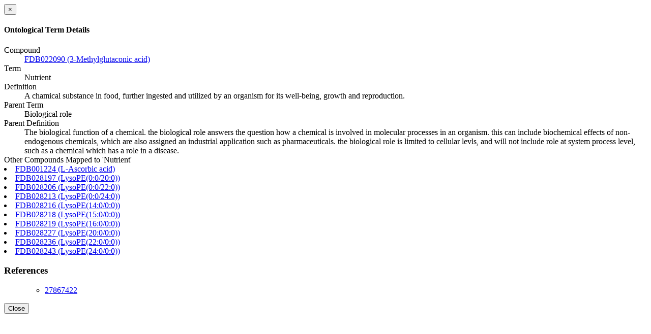

--- FILE ---
content_type: text/html; charset=utf-8
request_url: https://foodb.ca/compound_ontology_term/3797102
body_size: 1001
content:
<div class="modal-header"><button aria-hidden="true" class="close" data-dismiss="modal" type="button"> &times;</button><h4 class="modal-title">Ontological Term Details</h4></div><div class="modal-body"><dl class="dl-ontology"><dt>Compound</dt><dd><a target="_blank" class="wishart-link-out" href="http://foodb.ca/compounds/FDB022090">FDB022090 (3-Methylglutaconic acid) <span class="glyphicon glyphicon-new-window"> </span></a></dd><dt>Term</dt><dd>Nutrient</dd><dt>Definition</dt><dd>A chamical substance in food, further ingested and utilized by an organism for its well-being, growth and reproduction.</dd><dt>Parent Term</dt><dd>Biological role</dd><dt>Parent Definition</dt><dd>The biological function of a chemical.  the biological role answers the question how a chemical is involved in molecular processes in an organism. this can include biochemical effects of non-endogenous chemicals, which are also assigned an industrial application such as pharmaceuticals. the biological role is limited to cellular levls, and will not include role at system process level, such as a chemical which has a role in a disease.</dd><dt>Other Compounds Mapped to &#39;Nutrient&#39;</dt><li><a target="_blank" class="wishart-link-out" href="http://foodb.ca/compounds/FDB001224">FDB001224 (L-Ascorbic acid) <span class="glyphicon glyphicon-new-window"> </span></a></li><li><a target="_blank" class="wishart-link-out" href="http://foodb.ca/compounds/FDB028197">FDB028197 (LysoPE(0:0/20:0)) <span class="glyphicon glyphicon-new-window"> </span></a></li><li><a target="_blank" class="wishart-link-out" href="http://foodb.ca/compounds/FDB028206">FDB028206 (LysoPE(0:0/22:0)) <span class="glyphicon glyphicon-new-window"> </span></a></li><li><a target="_blank" class="wishart-link-out" href="http://foodb.ca/compounds/FDB028213">FDB028213 (LysoPE(0:0/24:0)) <span class="glyphicon glyphicon-new-window"> </span></a></li><li><a target="_blank" class="wishart-link-out" href="http://foodb.ca/compounds/FDB028216">FDB028216 (LysoPE(14:0/0:0)) <span class="glyphicon glyphicon-new-window"> </span></a></li><li><a target="_blank" class="wishart-link-out" href="http://foodb.ca/compounds/FDB028218">FDB028218 (LysoPE(15:0/0:0)) <span class="glyphicon glyphicon-new-window"> </span></a></li><li><a target="_blank" class="wishart-link-out" href="http://foodb.ca/compounds/FDB028219">FDB028219 (LysoPE(16:0/0:0)) <span class="glyphicon glyphicon-new-window"> </span></a></li><li><a target="_blank" class="wishart-link-out" href="http://foodb.ca/compounds/FDB028227">FDB028227 (LysoPE(20:0/0:0)) <span class="glyphicon glyphicon-new-window"> </span></a></li><li><a target="_blank" class="wishart-link-out" href="http://foodb.ca/compounds/FDB028236">FDB028236 (LysoPE(22:0/0:0)) <span class="glyphicon glyphicon-new-window"> </span></a></li><li><a target="_blank" class="wishart-link-out" href="http://foodb.ca/compounds/FDB028243">FDB028243 (LysoPE(24:0/0:0)) <span class="glyphicon glyphicon-new-window"> </span></a></li><h3>References</h3><ul class="list-unstyled"><ul class="list-unstyled"><li><a title="ClassyFire: automated chemical classification with a comprehensive, computable taxonomy." class="tips wishart-link-out" target="_blank" href="http://www.ncbi.nlm.nih.gov/pubmed/27867422">27867422 <span class="glyphicon glyphicon-new-window"> </span></a></li></ul></ul></dl></div><div class="modal-footer"><button class="btn btn-default" data-dismiss="modal" type="button">Close</button></div>